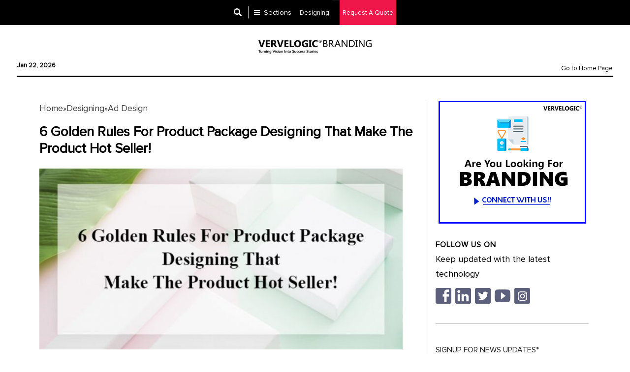

--- FILE ---
content_type: text/html; charset=UTF-8
request_url: https://www.vervebranding.com/blog/6-golden-rules-for-product-package-designing-that-make-the-product-hot-seller/
body_size: 19472
content:
<!DOCTYPE html><!--[if IE 7]><html class="ie ie7" dir="ltr" lang="en-US" prefix="og: https://ogp.me/ns#"><![endif]--><!--[if IE 8]><html class="ie ie8" dir="ltr" lang="en-US" prefix="og: https://ogp.me/ns#"><![endif]--><!--[if !(IE 7) & !(IE 8)]><!--><html prefix="og: http://ogp.me/ns#" dir="ltr" lang="en-US" prefix="og: https://ogp.me/ns#"><!--<![endif]--><head><script data-no-optimize="1">var litespeed_docref=sessionStorage.getItem("litespeed_docref");litespeed_docref&&(Object.defineProperty(document,"referrer",{get:function(){return litespeed_docref}}),sessionStorage.removeItem("litespeed_docref"));</script> <meta charset="UTF-8" /><meta name="viewport" content="width=device-width" /><meta name="viewport" content="width=device-width, initial-scale=1, user-scalable=0"><title>6 Rules For Product Designing That Make Product Hot Seller!</title><link rel="profile" href="http://gmpg.org/xfn/11" /><link rel="pingback" href="https://www.vervebranding.com/blog/xmlrpc.php" /><link rel="apple-touch-icon" sizes="144x144" href="https://www.vervelogic.com/images/apple-favicon.png"/><link rel="shortcut icon" href="https://www.vervelogic.com/images/favicon.png" type="image/x-icon"/>
 <script type="litespeed/javascript" data-src="https://www.googletagmanager.com/gtag/js?id=UA-208182473-1"></script> <script type="litespeed/javascript">window.dataLayer=window.dataLayer||[];function gtag(){dataLayer.push(arguments)}
gtag('js',new Date());gtag('config','UA-208182473-1')</script> <meta name="description" content="6 Golden Rules For Product Package Designing That Make The Product Hot Seller! As consumers, we don’t understand the magic of packaging that is reflected." /><meta name="robots" content="max-snippet:-1, max-image-preview:large, max-video-preview:-1" /><meta name="author" content="vervebranding"/><link rel="canonical" href="https://www.vervebranding.com/blog/6-golden-rules-for-product-package-designing-that-make-the-product-hot-seller/" /><meta name="generator" content="All in One SEO (AIOSEO) 4.8.2" /><meta property="og:locale" content="en_US" /><meta property="og:site_name" content="| Vervelogic blog: Mobile App, Logo Design, SEO, Web development News &amp; Tips" /><meta property="og:type" content="article" /><meta property="og:title" content="6 Rules For Product Designing That Make Product Hot Seller!" /><meta property="og:description" content="6 Golden Rules For Product Package Designing That Make The Product Hot Seller! As consumers, we don’t understand the magic of packaging that is reflected." /><meta property="og:url" content="https://www.vervebranding.com/blog/6-golden-rules-for-product-package-designing-that-make-the-product-hot-seller/" /><meta property="article:published_time" content="2018-02-09T07:32:12+00:00" /><meta property="article:modified_time" content="2022-01-19T11:30:52+00:00" /><meta name="twitter:card" content="summary" /><meta name="twitter:title" content="6 Rules For Product Designing That Make Product Hot Seller!" /><meta name="twitter:description" content="6 Golden Rules For Product Package Designing That Make The Product Hot Seller! As consumers, we don’t understand the magic of packaging that is reflected." /><link rel='dns-prefetch' href='//cdn.social9.com' /><link rel='dns-prefetch' href='//fonts.googleapis.com' /><link rel='dns-prefetch' href='//www.googletagmanager.com' /><link rel="alternate" type="application/rss+xml" title=" &raquo; Feed" href="https://www.vervebranding.com/blog/feed/" /><link rel="alternate" type="application/rss+xml" title=" &raquo; Comments Feed" href="https://www.vervebranding.com/blog/comments/feed/" /><link rel="alternate" type="application/rss+xml" title=" &raquo; 6 Golden Rules For Product Package Designing That Make The Product Hot Seller! Comments Feed" href="https://www.vervebranding.com/blog/6-golden-rules-for-product-package-designing-that-make-the-product-hot-seller/feed/" /><link data-optimized="2" rel="stylesheet" href="https://www.vervebranding.com/blog/wp-content/litespeed/css/e1c0af5a16bb228bdee8bd882c5294e8.css?ver=c7e7b" /><!--[if lt IE 9]><link rel='stylesheet' id='twentytwelve-ie-css' href='https://www.vervebranding.com/blog/wp-content/themes/twentytwelve/css/ie.css' type='text/css' media='all' />
<![endif]--> <script type="litespeed/javascript" data-src="https://www.vervebranding.com/blog/wp-includes/js/jquery/jquery.min.js" id="jquery-core-js"></script> <link rel="https://api.w.org/" href="https://www.vervebranding.com/blog/wp-json/" /><link rel="alternate" title="JSON" type="application/json" href="https://www.vervebranding.com/blog/wp-json/wp/v2/posts/1144" /><link rel="EditURI" type="application/rsd+xml" title="RSD" href="https://www.vervebranding.com/blog/xmlrpc.php?rsd" /><meta name="generator" content="WordPress 6.7.4" /><link rel='shortlink' href='https://www.vervebranding.com/blog/?p=1144' /><link rel="alternate" title="oEmbed (JSON)" type="application/json+oembed" href="https://www.vervebranding.com/blog/wp-json/oembed/1.0/embed?url=https%3A%2F%2Fwww.vervebranding.com%2Fblog%2F6-golden-rules-for-product-package-designing-that-make-the-product-hot-seller%2F" /><link rel="alternate" title="oEmbed (XML)" type="text/xml+oembed" href="https://www.vervebranding.com/blog/wp-json/oembed/1.0/embed?url=https%3A%2F%2Fwww.vervebranding.com%2Fblog%2F6-golden-rules-for-product-package-designing-that-make-the-product-hot-seller%2F&#038;format=xml" /><meta property="fb:pages" content="413624992021691" /><meta property="ia:markup_url" content="https://www.vervebranding.com/blog/6-golden-rules-for-product-package-designing-that-make-the-product-hot-seller/?ia_markup=1" /><meta name="generator" content="Site Kit by Google 1.152.1" /> <script type="application/ld+json">{"@context":"https:\/\/schema.org\/","@type":"BlogPosting","mainEntityOfPage":{"@type":"WebPage","@id":"https:\/\/www.vervebranding.com\/blog\/6-golden-rules-for-product-package-designing-that-make-the-product-hot-seller\/"},"url":"https:\/\/www.vervebranding.com\/blog\/6-golden-rules-for-product-package-designing-that-make-the-product-hot-seller\/","headline":"6 Golden Rules For Product Package Designing That Make The Product Hot Seller!","datePublished":"2018-02-09T07:32:12+05:30","dateModified":"2022-01-19T17:00:52+05:30","publisher":{"@type":"Organization","@id":"https:\/\/www.vervebranding.com\/blog\/#organization","name":"Vervebranding","logo":{"@type":"ImageObject","url":"https:\/\/www.vervebranding.com\/images\/vbnpage\/logo.png","width":600,"height":60}},"image":{"@type":"ImageObject","url":"https:\/\/www.vervebranding.com\/blog\/wp-content\/uploads\/2018\/02\/cover.jpg","width":700,"height":349},"articleSection":"Ad Design","description":"Did it ever happened to you while shopping, you picked up a bottle of vinegar or cream which you don’t need for that time? You , me and many people must have faced the same thing. Most of the time we buy such things due to the attractive packaging","author":{"@type":"Person","name":"vervebranding","url":"https:\/\/www.vervebranding.com\/blog\/author\/anonymousfox\/","description":"Vervelogic --","image":{"@type":"ImageObject","url":"https:\/\/www.vervebranding.com\/blog\/wp-content\/litespeed\/avatar\/6534f01113f4fceec8095757d59fb432.jpg?ver=1768830685","height":96,"width":96}}}</script> <meta name="google-site-verification" content="-2f739J2ApTpcAmeF_zGZSFSsEPGk7CKOdfOAawwXJw"><meta name="generator" content="Elementor 3.28.4; features: e_font_icon_svg, additional_custom_breakpoints, e_local_google_fonts, e_element_cache; settings: css_print_method-external, google_font-enabled, font_display-swap"> <script type="application/ld+json">{
    "@context": "http://schema.org",
    "@type": "BreadcrumbList",
    "itemListElement": [
        {
            "@type": "ListItem",
            "position": 1,
            "item": {
                "@id": "https://www.vervebranding.com/blog",
                "name": "Home"
            }
        },
        {
            "@type": "ListItem",
            "position": 2,
            "item": {
                "@id": "https://www.vervebranding.com/blog/6-golden-rules-for-product-package-designing-that-make-the-product-hot-seller/",
                "name": "6 Golden Rules For Product Package Designing That Make The Product Hot Seller!",
                "image": "https://www.vervebranding.com/blog/wp-content/uploads/2018/02/cover.jpg"
            }
        }
    ]
}</script> </head><body class="post-template-default single single-post postid-1144 single-format-standard wp-embed-responsive custom-font-enabled elementor-default elementor-kit-14243"><div id="wptime-plugin-preloader"></div><header class="header" id="header"><div id="mySidenav" class="sidenav">
<a href="javascript:void(0)" class="closebtn" onclick="closeNav()">&times;</a><div class="document-inner up-btnchng"><div id="hwefaqaccordion"><div class="pb-3 pt-3"><div class="panelhead"><a role="button" data-toggle="collapse" data-parent="#hwefaqaccordion"
href="#hwefaqacc1" class="fweight6 font18 h">Designing <span><i class="fas fa-caret-down"></i></span></a></div><div id="hwefaqacc1" class="collapse colorTriple5 show" data-parent="#hwefaqaccordion"><ul><li><a href="https://www.vervebranding.com/blog/category/logo-design/">Logo Design</a></li><li><a href="https://www.vervebranding.com/blog/category/ad-designs/">Ad Design</a></li><li><a href="https://www.vervebranding.com/blog/category/brandings/">Branding</a></li><li><a href="https://www.vervebranding.com/blog/category/infographic/">Infographics</a></li></ul></div></div></div></div></div><div class="top-header bg3"><div class="container-fluid"><div class="top-inner d-flex"><div class="side-iconbar align-self-center"><div class="search-icon"><form role="search" method="get" id="inexpand" class="header-search searchform" action="https://www.vervebranding.com/blog/">
<input type="text" name="s" id="s">
<input type="submit" id="searchsubmit">
<label for="searchsubmit"><span class="inserch-box" id="icons"><i class="fas fa-search"></i></span></label></form>
<button class="search-btn" id="gosearch" aria-label="Center Align"><i class="fas fa-search"></i></button></div><div class="section-buttn"><div class="first" style="float: left;width: 50%;">
<button onclick="openNav()" class="d-flex"><i class="fas fa-bars font14 align-self-center"></i><span class="sect-btn font14 txt-clrff pl-2">Sections</span></button></div><div class="second" style="float: left;width: 50%;"><ul class="de"><li class="request menu-item menu-item-type-custom menu-item-object-custom wpmega-menu-flyout wpmega-show-arrow wpmm-menu-align-left wpmega-hide-menu-icon wpmega-flyout-horizontal-right menu-item-9894 menu-item-depth-0 no-dropdown" id="wp_nav_menu-item-9894"><a class="wp-mega-menu-link" href="https://www.vervebranding.com/request.html" style="font-size: 13px;"><span class="wpmm-mega-menu-href-title">Request a Quote</span></a></li></ul></div></div></div><div class="navs-content"><aside id="wpmegamenu_widget-3" class="widget widget_wpmegamenu_widget"><div id="wpmm-wrap-primary" class="wp-megamenu-main-wrapper wpmm-askins-wrapper wpmega-black-white wpmega-enabled-mobile-menu wpmm-toggle-standard wpmm-onhover wpmm-orientation-horizontal  wpmm-fade"><div class="wpmegamenu-toggle wpmega-enabled-menutoggle" data-responsive-breakpoint="910"><div class='wp-mega-toggle-block'><div class='wpmega-closeblock'><i class='dashicons dashicons-menu'></i></div><div class='wpmega-openblock'><i class='dashicons dashicons-no'></i></div><div class='menutoggle'>Menu</div></div></div><ul id="wpmega-menu-primary" class="wpmm-mega-wrapper" data-advanced-click="wpmm-click-submenu" data-trigger-effect="wpmm-onhover"><li class='menu-item menu-item-type-custom menu-item-object-custom wpmega-menu-flyout wpmega-show-arrow wpmm-menu-align-left wpmega-hide-menu-icon wpmega-flyout-horizontal-right menu-item-7732 menu-item-depth-0 no-dropdown' id='wp_nav_menu-item-7732'><a class="wp-mega-menu-link" href="https://www.vervebranding.com/blog/category/designing/"><span class="wpmm-mega-menu-href-title">Designing</span></a></li><li class='request menu-item menu-item-type-custom menu-item-object-custom wpmega-menu-flyout wpmega-show-arrow wpmm-menu-align-left wpmega-hide-menu-icon wpmega-flyout-horizontal-right menu-item-9894 menu-item-depth-0 no-dropdown' id='wp_nav_menu-item-9894'><a class="wp-mega-menu-link" href="https://www.vervelogic.com/request.html"><span class="wpmm-mega-menu-href-title">Request a Quote</span></a></li></ul><div class="wpmega-responsive-closebtn" id="close-primary">CLOSE</div></div></aside></div></div></div></div><div class="container-fluid"><div class="mid-logo"><div class="row justify-content-center"><div class="col-md-8"><div class="blog-logo d-flex justify-content-center">
<a href="https://www.vervebranding.com/blog">
<img data-lazyloaded="1" src="[data-uri]" data-src="https://www.vervebranding.com/blog/wp-content/uploads/2022/01/logoblack.png" width="180" height="24" alt="blog-logo">
</a><p></p></div></div><div class="col-md-12 mt-3"><div class="row"><div class="col-md-8"><div class="row"><div class="col-md-6"><div class="date-sec"><p class="font13 txt-clr00 font700">Jan 22, 2026</p></div></div></div></div><div class="col-md-4"><div class="go-home text-right">
<a href="https://www.vervebranding.com/" class="font13 txt-clr00 font300">Go to Home Page</a></div></div></div></div></div></div></div></header><section id="main"><div class="tab-content" id="myTabContent"><article class="tab-pane fade show active" id="one" role="tabpanel" aria-labelledby="one-tab"><div class="ad-design-wrapper pt-5"><div class="container"><div class="row"><div class="col-lg-7 col-xl-8 set-img-width"><div class="blg-main-title"><div class="aioseo-breadcrumbs"><span class="aioseo-breadcrumb">
<a href="https://www.vervebranding.com/blog" title="Home">Home</a>
</span><span class="aioseo-breadcrumb-separator">&raquo;</span><span class="aioseo-breadcrumb">
<a href="https://www.vervebranding.com/blog/category/designing/" title="Designing">Designing</a>
</span><span class="aioseo-breadcrumb-separator">&raquo;</span><span class="aioseo-breadcrumb">
<a href="https://www.vervebranding.com/blog/category/ad-designs/" title="Ad Design">Ad Design</a>
</span></div><h1 class="font40 txt-clr00 py-3 single_title">
6 Golden Rules For Product Package Designing That Make The Product Hot Seller!</h1></div><div class="rightPart"><div class="left-bcontent pr-3"><div class="first-img">
<img data-lazyloaded="1" src="[data-uri]" width="624" height="311" data-src="https://www.vervebranding.com/blog/wp-content/uploads/2018/02/cover-624x311.jpg" alt="6 Golden Rules For Product Package Designing That Make The Product Hot Seller!"></div><div class="left-bcon-inner"><div class="entry-meta">
<span class="date"> <a href="https://www.vervebranding.com/blog/6-golden-rules-for-product-package-designing-that-make-the-product-hot-seller/" title="7:32 am" rel="bookmark"><time class="entry-date" datetime="2018-02-09T07:32:12+05:30">February 9, 2018</time></a> </span> <span class="pcat"> <a href="https://www.vervebranding.com/blog/category/ad-designs/" rel="category tag">Ad Design</a>, <a href="https://www.vervebranding.com/blog/category/brandings/" rel="category tag">Branding</a> </span> <span class="by-author"><span class="author"><a class="url fn n" href="https://www.vervebranding.com/blog/author/anonymousfox/" title="View all posts by vervebranding" rel="author">vervebranding</a></span></span><div class="comments-link">
<a href="https://www.vervebranding.com/blog/6-golden-rules-for-product-package-designing-that-make-the-product-hot-seller/#comments">1 Comment</a></div></div><p>Did it ever happened to you while shopping, you picked up a bottle of vinegar or cream which you don’t need for that time? You , me and many people must have faced the same thing. Most of the time we buy such things due to the attractive packaging of the product.</p><p>That’s the right way, a well designed product packaging should work!</p><p>After research, product finalizing, manufacturing, the next big step is to present the product to people. As consumers, we don’t understand the magic of packaging that is reflected in our purchase decision. A well designed product packaging apart from being attractive should be highly informative as well. It should contain all the information about the product, its usage, expire, manufacturing etc. A good product packaging should intrigue customers. In short, a good product packaging is an investment done on the product and the brand to let it reach greater heights.</p><p>Now you must be thinking, what makes a good product packaging design?</p><p>Let us dive into the nuances of making good product packaging design</p><ul><li><b>Clarity and simplicity</b></li></ul><p>Designers from best <a href="https://www.vervebranding.com/product-package-designing-services.html">product packaging design services</a> suggest that clarity and simplicity is the key for an attractive product packaging. The information show in good product packaging should be in “need to know” basis. Extra complication and jargon can distract but not attract to customers. It is very commonly seen that while designing the product page, designers do not maintain the product specifications. Such as having dozen of product benefit with no brand name, some may look attractive but cannot explain what is inside the bottle, some packaging are done that dilutes the identity of the product.</p><p>Customers should always be clear about the product and the brand. The design should simply tell people about the product offered in a creative format.</p><p><img data-lazyloaded="1" src="[data-uri]" fetchpriority="high" decoding="async" class="alignnone wp-image-4556 size-full" data-src="https://www.vervebranding.com/blog/wp-content/uploads/2018/02/2.jpg" alt="" width="700" height="349" data-srcset="https://www.vervebranding.com/blog/wp-content/uploads/2018/02/2.jpg 700w, https://www.vervebranding.com/blog/wp-content/uploads/2018/02/2-300x150.jpg 300w, https://www.vervebranding.com/blog/wp-content/uploads/2018/02/2-624x311.jpg 624w" data-sizes="(max-width: 700px) 100vw, 700px" /></p><ol start="2"><li><b>Honesty</b></li></ol><p>Often it is observed that designers depict products much beautiful and different in their package designing. Depicting the product ten times more attractive and different in packaging may attract customers in the first place but then the brand will lose trust. This kind of activity is misleading and disappointing.  Customers usually never feel about the simple packaging until they know what they are buying. A good product packaging designer should honestly depict the product beautiful but without cheating the customer</p><ol start="3"><li><b> Authenticity</b></li></ol><p>The key to success in product designing is originality, character, memorability. The competition within product market is no less! Everyday hundreds of product hits the marketplace. To keep your product ahead in competition would require to stand unique and authentic at the same time.</p><p>The authenticity cannot be measured in a design. It is the creative exploration of the designer in its design. If your stuck with a very generalized packaging design then adding some uncommon strong visual design can always work. According to experts from <a href="https://www.vervebranding.com/product-labeling-designing-services.html">best product labelling services</a>, it important to be bold, different and look for other related products for taking inspiration in designing packaging and label design of the product.</p><p><img data-lazyloaded="1" src="[data-uri]" decoding="async" class="alignnone wp-image-4555 size-full" data-src="https://www.vervebranding.com/blog/wp-content/uploads/2018/02/1.jpg" alt="" width="700" height="349" data-srcset="https://www.vervebranding.com/blog/wp-content/uploads/2018/02/1.jpg 700w, https://www.vervebranding.com/blog/wp-content/uploads/2018/02/1-300x150.jpg 300w, https://www.vervebranding.com/blog/wp-content/uploads/2018/02/1-624x311.jpg 624w" data-sizes="(max-width: 700px) 100vw, 700px" /></p><ol start="4"><li><b> Shelf impact</b></li></ol><p>Products are not typically placed alone. They are arranged in series with several other similar and different product. A product that looks different within running vertical and horizontal rows is the winner. This distinctive look and appeal of the product when placed on an actual shelf, is called shelf impact in retailers term. Shelf impact is a significant factor for testing the packaging design of the product. One can place the product with several other product and test its design. The more it distinguishes with others, the better<b>.</b></p><ol start="5"><li><b> Extensibility</b></li></ol><p>A good product packaging should be easily extendable. This means the design should be such that it best fits with introduction of new product range or sub brand.</p><p>For example, if you are designing for new brand of apple jam and you design feature some apple related concept, however, a few month later client want to start a pineapple jam range under the same brand.This seems clear that apple jam design will not look apt for pineapple jam concept, hence your design lack extensibility.</p><p>A good product packaging should always extensible. Your design can have room for easy changes of product visuals or other informations.</p><ol start="6"><li><b> Practicality</b></li></ol><p>Practicality is the most underrated concept in designing as most of the marketer believe to follow same path of their competitors. Practically deals with actual shape, size and functionality of product container. The more practical the product container is, more is the sale.</p><p>While designing the product container make sure to keep practical usage in mind and how the usage of product can made easy.</p><p><b>Conclusion</b></p><p>Packaging designing is a demanding and huge field which is looking for creative designers who can deliver both product originality and sales performance. Packaging is the last phase in convincing the customers to buy the product. Clarity, simplicity, honesty, practicality etc are components that can convey customers in more attractive way and increase sale performance.</p><p>More info: <a href="https://goo.gl/nDHr1Q">https://goo.gl/nDHr1Q</a></p><div class="tptn_counter" id="tptn_counter_1144">(Visited 144 times, 1 visits today)</div></div><nav class="nav-single">
<span class="nav-previous"><a href="https://www.vervebranding.com/blog/planning-to-approach-a-logo-design-company-consider-these-essential-things-before-approaching/" rel="prev"><span class="meta-nav">&larr;</span>Previous</a></span>
<span class="nav-next"><a href="https://www.vervebranding.com/blog/top-7-book-cover-design-trend-to-implement-in-the-year-2018/" rel="next">Next <span class="meta-nav">&rarr;</span></a></span></nav></div><div class="recent-post"><div class="row"><div class="col-md-12 pt-4 pb-4 mt-4"><div class="rec-title mb-3"><h3 class="font24 txt-clr00">Related Posts</h3></div></div><div class="col-md-4 mb-3"><div class="rec-in"><div class="rc-img">
<img data-lazyloaded="1" src="[data-uri]" width="624" height="349" data-src="https://www.vervebranding.com/blog/wp-content/uploads/2025/12/Visual-Re-Branding-Without-Alienating-Existing-Customers-withouht-content-624x349.jpg" alt=""><div class="blog-details d-flex py-1"></div></div><div class="text-rc"><h2><a href="https://www.vervebranding.com/blog/visual-re-branding-without-alienating-existing-customers/" class="font16 txt-clr00">Visual Re-Branding Without Alienating Existing Customers																						</a></h2></div></div></div><div class="col-md-4 mb-3"><div class="rec-in"><div class="rc-img">
<img data-lazyloaded="1" src="[data-uri]" width="624" height="349" data-src="https://www.vervebranding.com/blog/wp-content/uploads/2025/12/Branding-for-Service-Based-Businesses_-Logo-and-Identity-Beyond-Products-professional-624x349.jpg" alt=""><div class="blog-details d-flex py-1"></div></div><div class="text-rc"><h2><a href="https://www.vervebranding.com/blog/branding-for-service-based-businesses-logo-and-identity-beyond-products/" class="font16 txt-clr00">Branding for Service-Based Businesses: Logo and Identity Beyond Products																						</a></h2></div></div></div><div class="col-md-4 mb-3"><div class="rec-in"><div class="rc-img">
<img data-lazyloaded="1" src="[data-uri]" width="624" height="349" data-src="https://www.vervebranding.com/blog/wp-content/uploads/2025/12/How-to-Use-Brand-Icons-Symbol-Sets-Beyond-the-Logo-624x349.jpg" alt=""><div class="blog-details d-flex py-1"></div></div><div class="text-rc"><h2><a href="https://www.vervebranding.com/blog/how-to-use-brand-icons-symbol-sets-beyond-the-logo/" class="font16 txt-clr00">How to Use Brand Icons &#038; Symbol Sets Beyond the Logo																						</a></h2></div></div></div><div class="col-md-12 pt-5 camment-form-custom "><div id="comments" class="comments-area"><h2 class="comments-title">
One thought on &ldquo;<span>6 Golden Rules For Product Package Designing That Make The Product Hot Seller!</span>&rdquo;</h2><ol class="commentlist"><li class="comment even thread-even depth-1" id="li-comment-489"><article id="comment-489" class="comment"><header class="comment-meta comment-author vcard">
<img data-lazyloaded="1" src="[data-uri]" alt='' data-src='https://www.vervebranding.com/blog/wp-content/litespeed/avatar/a6458d9e89c6a7fb4e6cc53ec0432481.jpg' data-srcset='https://www.vervebranding.com/blog/wp-content/litespeed/avatar/9ac38b77c772b54c9f2d6efa69a695b8.jpg 2x' class='avatar avatar-44 photo' height='44' width='44' decoding='async'/><cite><b class="fn">Shop Mare Multimedia</b> </cite><a href="https://www.vervebranding.com/blog/6-golden-rules-for-product-package-designing-that-make-the-product-hot-seller/#comment-489"><time datetime="2018-02-20T13:05:32+05:30">February 20, 2018 at 1:05 pm</time></a></header><section class="comment-content comment"><p>Bester Online-Shop für Bordcomputer</p><p>Great post, I appreciate you and I would like to read your next post. Thanks for sharing this useful information</p></section><div class="reply">
<a rel="nofollow" class="comment-reply-link" href="#comment-489" data-commentid="489" data-postid="1144" data-belowelement="comment-489" data-respondelement="respond" data-replyto="Reply to Shop Mare Multimedia" aria-label="Reply to Shop Mare Multimedia">Reply</a> <span>&darr;</span></div></article></li></ol><div id="respond" class="comment-respond"><h3 id="reply-title" class="comment-reply-title">Leave a Reply <small><a rel="nofollow" id="cancel-comment-reply-link" href="/blog/6-golden-rules-for-product-package-designing-that-make-the-product-hot-seller/#respond" style="display:none;">Cancel reply</a></small></h3><form action="https://www.vervebranding.com/blog/wp-comments-post.php" method="post" id="commentform" class="comment-form"><p class="comment-notes"><span id="email-notes">Your email address will not be published.</span> <span class="required-field-message">Required fields are marked <span class="required">*</span></span></p><p class="comment-form-comment"><label for="comment">Comment <span class="required">*</span></label><textarea id="comment" name="comment" cols="45" rows="8" maxlength="65525" required="required"></textarea></p><p class="comment-form-author"><label for="author">Name <span class="required">*</span></label> <input id="author" name="author" type="text" value="" size="30" maxlength="245" autocomplete="name" required="required" /></p><p class="comment-form-email"><label for="email">Email <span class="required">*</span></label> <input id="email" name="email" type="text" value="" size="30" maxlength="100" aria-describedby="email-notes" autocomplete="email" required="required" /></p><p class="comment-form-url"><label for="url">Website</label> <input id="url" name="url" type="text" value="" size="30" maxlength="200" autocomplete="url" /></p><p class="comment-form-cookies-consent"><input id="wp-comment-cookies-consent" name="wp-comment-cookies-consent" type="checkbox" value="yes" /> <label for="wp-comment-cookies-consent">Save my name, email, and website in this browser for the next time I comment.</label></p><p class="form-submit"><input name="submit" type="submit" id="submit" class="submit" value="Post Comment" /> <input type='hidden' name='comment_post_ID' value='1144' id='comment_post_ID' />
<input type='hidden' name='comment_parent' id='comment_parent' value='0' /></p><p style="display: none !important;" class="akismet-fields-container" data-prefix="ak_"><label>&#916;<textarea name="ak_hp_textarea" cols="45" rows="8" maxlength="100"></textarea></label><input type="hidden" id="ak_js_1" name="ak_js" value="230"/></p></form></div></div></div></div></div></div></div><div class="col-lg-5 col-xl-4 order-2"><div class="latest-blog"><div class="banner_img">
<a href="https://www.vervelogic.com/request.html">
<img data-lazyloaded="1" src="[data-uri]" data-src="https://www.vervebranding.com/blog/wp-content/uploads/2021/11/branding.jpg" alt="Hire VerveLogic's Services" width="300" height="250">
</a></div><div class="text-white" style="padding-bottom: 31px; border-bottom: 1px solid #ccc;"><div class="fweight1 letterspace1 mb-3" style="font-weight: bold;color: #000;margin-bottom: 0px!important;">FOLLOW US ON</div><p style="padding-bottom: 14px;">Keep updated with the latest technology</p><div class="d-flex">
<a href="https://www.facebook.com/vervelogic/" target="_blank" class="mr-2"><i class="homespic footic1"></i></a>
<a href="https://www.linkedin.com/company/verve-logic" target="_blank" class="mr-2"><i class="homespic footic2"></i></a>
<a href="https://twitter.com/VerveLogic" target="_blank" class="mr-2"><i class="homespic footic3"></i></a>
<a href="https://www.youtube.com/channel/UCE0LI75udnoxdXXkWrJQgxA" target="_blank" class="mr-2"><i class="homespic footic5"></i></a>
<a href="https://www.instagram.com/vervelogicin/" target="_blank" class="mr-2"><i class="homespic footic6"></i></a></div></div><div class="emaillist" id="es_form_f2-n1"><form action="/blog/6-golden-rules-for-product-package-designing-that-make-the-product-hot-seller/#es_form_f2-n1" method="post" class="es_subscription_form es_shortcode_form  es_ajax_subscription_form" id="es_subscription_form_697240f4b9949" data-source="ig-es" data-form-id="2"><div class="es-field-wrap"><label>SIGNUP FOR NEWS UPDATES*<br /><input class="es_required_field es_txt_email ig_es_form_field_email" type="email" name="esfpx_email" value="" placeholder="Enter Your Email Here" required="required" /></label></div><input type="hidden" name="esfpx_lists[]" value="0bf316154a13" /><input type="hidden" name="esfpx_form_id" value="2" /><input type="hidden" name="es" value="subscribe" />
<input type="hidden" name="esfpx_es_form_identifier" value="f2-n1" />
<input type="hidden" name="esfpx_es_email_page" value="1144" />
<input type="hidden" name="esfpx_es_email_page_url" value="https://www.vervebranding.com/blog/6-golden-rules-for-product-package-designing-that-make-the-product-hot-seller/" />
<input type="hidden" name="esfpx_status" value="Unconfirmed" />
<input type="hidden" name="esfpx_es-subscribe" id="es-subscribe-697240f4b9949" value="d72146af05" />
<label style="position:absolute;top:-99999px;left:-99999px;z-index:-99;" aria-hidden="true"><span hidden>Please leave this field empty.</span><input type="email" name="esfpx_es_hp_email" class="es_required_field" tabindex="-1" autocomplete="-1" value="" /></label><input type="submit" name="submit" class="es_subscription_form_submit es_submit_button es_textbox_button" id="es_subscription_form_submit_697240f4b9949" value="Subscribe" /><span class="es_spinner_image" id="spinner-image"><img data-lazyloaded="1" src="[data-uri]" width="32" height="32" data-src="https://www.vervebranding.com/blog/wp-content/plugins/email-subscribers/lite/public/images/spinner.gif" alt="Loading" /></span></form><span class="es_subscription_message " id="es_subscription_message_697240f4b9949" role="alert" aria-live="assertive"></span></div></div><div class="twitter-feeds"></div><div class="twitter-feeds"></div><div class="twitter-feeds"></div></div></div></div></div></article></div></section><div id="footer" class="footer" role="contentinfo"><div class="bg-newf py-4" style="background-color:#323232;"><div class="container"><div class="row"><div class="col-sm-12 text-center"><div class="text-white"><div class="fweight1 letterspace1 mb-3 opacity5">FOLLOW US ON</div><div class="d-flex justify-content-center">
<a href="https://www.facebook.com/vervelogic/" target="_blank" class="mr-2"><i class="homespic footic1"></i></a>
<a href="https://www.linkedin.com/company/verve-logic" target="_blank" class="mr-2"><i class="homespic footic2"></i></a>
<a href="https://twitter.com/VerveLogic" target="_blank" class="mr-2"><i class="homespic footic3"></i></a>
<a href="https://www.youtube.com/channel/UCE0LI75udnoxdXXkWrJQgxA" target="_blank" class="mr-2"><i class="homespic footic5"></i></a>
<a href="https://www.instagram.com/vervelogicin/" target="_blank" class="mr-2"><i class="homespic footic6"></i></a></div></div></div><div class="col-md-4"><div class="signUpSection"></div></div></div></div></div><div class="container-fluid"><div class="textwhite pt-4 text-center">
<span class="footerlogo partner1"></span>
<span class="footerlogo partner2"></span>
<span class="footerlogo partner3"></span>
<span class="footerlogo partner4"></span>
<span class="footerlogo partner5"></span>
<span class="footerlogo partner6"></span>
<span class="footerlogo partner7"></span>
<span class="footerlogo partner8"></span></div><div class="pb-3 mb-2"><nav class="footernav"><ul class="inlinelink font14 text-center footermenu mb-2"><li><a href="https://www.vervebranding.com/services.html">Services</a></li><li><a href="https://www.vervebranding.com/request.html">Request</a></li><li><a href="https://www.vervebranding.com/about-us.html">About Us</a></li><li><a href="https://www.vervebranding.com/contact-us.html">Contact Us</a></li><li><a href="https://www.vervebranding.com/terms-and-conditions.html">Privacy Policy</a></li><li><a href="https://www.vervebranding.com/blog/">BLOG</a></li><li><a href="https://www.vervebranding.com/blog/sitemap/">Blog Sitemap</a></li></ul></nav><div class="text-center text-muted font14">© 2010-2021 by VERVELOGIC, All Rights Reserved</div></div></div></div><div class="modal fade search-modal-lg in" id="exampleModalCenter" tabindex="-1" role="dialog" aria-hidden="true"><div class="modal-dialog" role="document"><div class="modal-content"><div class="modal-header border-0">
<img data-lazyloaded="1" src="[data-uri]" data-src="https://www.vervelogic.com/images/logo.svg" alt="vervelogic logo Mobile" class="verve-logo">
<button type="button" class="close" data-dismiss="modal" aria-label="Close">
<span aria-hidden="true">×</span>
</button></div><div class="modal-body"><div class="row"><div class="col-lg-3 col-md-4 col-sm-6"><div class="font16 mb10 mt10 fweight5">Designing Services</div><ul><li><a href="https://www.vervelogic.com/user-experience-design.html" title="User Experience Design">User Experience Design</a></li><li><a href="https://www.vervelogic.com/user-interface-design.html" title="User Interface Design">User Interface Design</a></li><li><a href="https://www.vervelogic.com/mobile-app-design.html" title="Mobile App Design">Mobile App Design</a></li><li><a href="https://www.vervelogic.com/business-card-design.html" title="Business Card Design">Business Card Design</a></li><li><a href="https://www.vervelogic.com/web-interface-design.html" title="Web Interface Design">Web Interface Design</a></li><li><a href="https://www.vervelogic.com/wireframe-prototyping.html" title="Wireframe Prototyping">Wireframe Prototyping</a></li><li><a href="https://www.vervelogic.com/ad-design.html" title="Ad Design">Ad Design</a></li><li><a href="https://www.vervelogic.com/logo-design.html" title="Logo Design">Logo Design</a></li><li><a href="https://www.vervelogic.com/banner-ad-designing.html" title="Banner Ad Design">Banner Ad Design</a></li><li><a href="https://www.vervelogic.com/book-cover-designing-services.html" title="Book/Magazine Cover Designing">Book/Magazine Cover Designing</a></li><li><a href="https://www.vervelogic.com/brochure-flyer-designing-services.html" title="Brochure and Flyer Designing Services">Brochure Designing</a></li><li><a href="https://www.vervelogic.com/business-card-designing.html" title="Business Card Designing Services">Business Card Designing</a></li></ul><div class="font16 mb10 mt10 fweight5">Offshore Software</div><ul><li><a href="https://www.vervelogic.com/offshore-development.html" title="Offshore Development">Offshore Development</a></li><li><a href="https://www.vervelogic.com/software-outsourcing-services.html" title="Software Outsourcing Services">Software Outsourcing Services</a></li></ul><div class="font16 mb10 mt10 fweight5">Web Development</div><ul><li><a href="https://www.vervelogic.com/magento-developement-services.html">Magento Development</a></li><li><a href="https://www.vervelogic.com/woo-commerce-development.html">Woo-Commerce</a></li><li><a href="https://www.vervelogic.com/wordpress-developement-services.html">Wordpress Development</a></li><li><a href="https://www.vervelogic.com/php-developement.html">PHP Development</a></li><li><a href="https://www.vervelogic.com/psd-to-xhtml.html" title="PSD to XHTML">PSD to XHTML</a></li><li><a href="https://www.vervelogic.com/business-website.html" title="Business Website"> Business Website</a></li><li><a href="https://www.vervelogic.com/landing-pages.html" title="Landing Pages">Landing Pages</a></li></ul><div class="font16 mb10 mt10 fweight5">Mobile Application Development</div><ul><li><a href="https://www.vervelogic.com/enterprise-mobile-app-development-company.html">Enterprise Mobile App Development Company <i class="edpiconsplit littlestar"></i></a></li><li><a href="https://www.vervelogic.com/iphone-ios-application-development-company.html">iPhone Application Development <i class="edpiconsplit littlestar"></i></a></li><li><a href="https://www.vervelogic.com/iphone-ios-game-development-company.html">iPhone Game Development</a></li><li><a href="https://www.vervelogic.com/iphone-ux-ui-design-company.html">iPhone UI/UX Development</a></li><li><a href="https://www.vervelogic.com/android-application-development-company.html">Android Application Development <i class="edpiconsplit littlestar"></i></a></li><li><a href="https://www.vervelogic.com/android-game-development-company.html">Android Game Development</a></li><li><a href="https://www.vervelogic.com/android-ui-ux-design-company.html">Android UI/UX Development</a></li><li><a href="https://www.vervelogic.com/android-tablet-development-company.html">Android Tablet Development</a></li><li><a href="https://www.vervelogic.com/ipad-application-development-company.html">iPad Application Development</a></li><li><a href="https://www.vervelogic.com/ipad-game-development-company.html">iPad Game Development</a></li><li><a href="https://www.vervelogic.com/ipad-ui-ux-design-company.html">iPad UI/UX Development</a></li></ul><div class="font16 mb10 mt10 fweight5">Usability Research and Analysis</div><ul><li><a href="https://www.vervelogic.com/usability-engineering-services.html" title="Usability Engineering Services"> Usability Engineering Services</a></li><li><a href="https://www.vervelogic.com/usability-research.html" title="Usability Research">Usability Research</a></li></ul><div class="font16 mb10 mt10 fweight5">IoT</div><ul><li><a href="https://www.vervelogic.com/internet-of-things.html">Internet of Things</a></li><li><a href="https://www.vervelogic.com/iot-insurance.html">Insurance</a></li><li><a href="https://www.vervelogic.com/iot-genius-of-things-summit.html">Genius of Things Summit</a></li><li><a href="https://www.vervelogic.com/iot-manufacturing.html">Manufacturing</a></li><li><a href="https://www.vervelogic.com/iot-facilities-management.html">Facilities Management</a></li><li><a href="https://www.vervelogic.com/iot-industry-solution.html">Industry Solution</a></li><li><a href="https://www.vervelogic.com/iot-business-solution.html">Business Solution</a></li><li><a href="https://www.vervelogic.com/iot-asset-management.html">Asset Management</a></li><li><a href="https://www.vervelogic.com/iot-product-development.html">Product Development</a></li><li><a href="https://www.vervelogic.com/iot-retail.html">Retail</a></li><li><a href="https://www.vervelogic.com/iot-electronics.html">Electronics</a></li><li><a href="https://www.vervelogic.com/iot-energy-and-utilities.html">Energy and Utilities</a></li><li><a href="https://www.vervelogic.com/iot-digital-twin.html">Digital Twin</a></li><li><a href="https://www.vervelogic.com/iot-automotive.html">Automotive</a></li><li><a href="https://www.vervelogic.com/iot-blockchain.html">Blockchain</a></li><li><a href="https://www.vervelogic.com/iot-security.html">Security</a></li></ul></div><div class="col-lg-3 col-md-4 col-sm-6"><div class="font16 mb10 mt10 fweight5">Web Marketing</div><ul><li><a href="https://www.vervelogic.com/digital-marketing.html" title="Digital Marketing">Digital Marketing</a></li><li><a href="https://www.vervelogic.com/online-reputation-management.html">Online Reputation Management</a></li><li><a href="https://www.vervelogic.com/lead-generation-campaigns.html">Lead Generation Services</a></li><li><a href="https://www.vervelogic.com/content-writing-services.html">Content Writing Services</a></li><li><a href="https://www.vervelogic.com/facebook-page-management.html">Facebook Page Management Services</a></li><li><a href="https://www.vervelogic.com/twitter-profile-management.html">Twitter Account Management</a></li><li><a href="https://www.vervelogic.com/linkedin-profile-management.html">Linkedin Account Management</a></li><li><a href="https://www.vervelogic.com/youtube-channel-creation-and-management.html">Youtube Channel Management Services</a></li><li><a href="https://www.vervelogic.com/conversion-rate-optimization.html">Conversion Rate Optimization Services</a></li><li><a href="https://www.vervelogic.com/organic-traffic.html" title="Organic Traffic"> Organic Traffic</a></li><li><a href="https://www.vervelogic.com/website-promotion.html" title="Website Promotion">Website Promotion</a></li><li><a href="https://www.vervelogic.com/case-study-seo.html" title="Case Study SEO"> Case Study SEO</a></li><li><a href="https://www.vervelogic.com/ad-design.html" title="Add Design">Add Design</a></li></ul><div class="font16 mb10 mt10 fweight5">Graphics Designing</div><ul><li><a href="https://www.vervelogic.com/book-cover-designing-services.html">Book Cover Designing</a></li><li><a href="https://www.vervelogic.com/calendar-designing-services.html">Calendar Designing</a></li><li><a href="https://www.vervelogic.com/coming-soon-page-design.html">Coming Soon Page Designing</a></li><li><a href="https://www.vervelogic.com/email-designing-services.html">Email Designing</a></li><li><a href="https://www.vervelogic.com/game-designing-services.html">Game Designing</a></li><li><a href="https://www.vervelogic.com/graphic-design-services.html">Graphic Designing</a></li><li><a href="https://www.vervelogic.com/icon-designing-services.html">Icon Designing </a></li><li><a href="https://www.vervelogic.com/infographic-designing-services.html">Infographic Designing</a></li><li><a href="https://www.vervelogic.com/invitation-card-designing-services.html">Invitation Card Designing </a></li><li><a href="https://www.vervelogic.com/landing-page-designing-services.html">Landing Page Designing </a></li><li><a href="https://www.vervelogic.com/multimedia-designing-services.html">Multimedia Designing </a></li><li><a href="https://www.vervelogic.com/postcard-designing-services.html">Postcard Designing </a></li><li><a href="https://www.vervelogic.com/poster-designing-services.html">Poster Designing</a></li><li><a href="https://www.vervelogic.com/product-designing-services.html">Product Designing</a></li><li><a href="https://www.vervelogic.com/product-labeling-designing-services.html">Product Labeling Designing</a></li><li><a href="https://www.vervelogic.com/product-package-designing-services.html">Product Package Designing</a></li><li><a href="https://www.vervelogic.com/social-media-page-designing-services.html">Social Media Page Designing</a></li><li><a href="https://www.vervelogic.com/sports-jerseys-designing-services.html">Sports Jerseys Designing</a></li><li><a href="https://www.vervelogic.com/stationery-designing-services.html">Stationery Designing</a></li><li><a href="https://www.vervelogic.com/tshirts-designing-services.html">Tshirts Designing</a></li><li><a href="https://www.vervelogic.com/ui-designing-services.html">UI Designing</a></li><li><a href="https://www.vervelogic.com/website-ux-designing-services.html">Website UX Designing</a></li></ul><div class="font16 mb10 mt10 fweight5">Other Services</div><ul><li><a href="https://www.vervelogic.com/roulette-game-development.html">Roulette Game Development</a></li><li><a href="https://www.vervelogic.com/rummy-game-development.html">Rummy Game Development</a></li><li><a href="https://www.vervelogic.com/poker-game-development.html">Poker Game Development</a></li><li><a href="https://www.vervelogic.com/apple-iwatch-app-development.html">Apple Watch App Development</a></li><li><a href="https://www.vervelogic.com/adobe-air-app-development.html">Adobe Air App Development</a></li><li><a href="https://www.vervelogic.com/ionic-app-development.html">Ionic App Development</a></li><li><a href="https://www.vervelogic.com/cocos3d-development.html">Cocos3d Development</a></li><li><a href="https://www.vervelogic.com/cocos2d-development.html">Cocos2d Development</a></li><li><a href="https://www.vervelogic.com/native-app-development.html">Native App Development</a></li><li><a href="https://www.vervelogic.com/inventory-management-system.html">Inventory Management System</a></li><li><a href="https://www.vervelogic.com/team-tracker-development.html">Team Tracker Development</a></li><li><a href="https://www.vervelogic.com/hospital-management-software.html">Hospital Management Software</a></li><li><a href="https://www.vervelogic.com/hotel-management-software.html">Hotel Management Software</a></li><li><a href="https://www.vervelogic.com/school-management-software.html">School Management Software</a></li><li><a href="https://www.vervelogic.com/open-cart-development.html">Open Cart Development </a></li><li><a href="https://www.vervelogic.com/spree-commerce-development.html">Spree Commerce Development </a></li><li><a href="https://www.vervelogic.com/vl-laundry-app.html">VL Laundry App</a></li><li><a href="https://www.vervelogic.com/vl-hotel-room-software.html">VL Hotel Room Software</a></li><li><a href="https://www.vervelogic.com/vl-shipping-solutions.html">VL Shipping Solutions</a></li><li><a href="https://www.vervelogic.com/vl-matrimonial-solution.html">VL Matrimonial Solution</a></li><li><a href="https://www.vervelogic.com/vl-payment-gateway-solution.html">VL Payment Gateway Solution</a></li></ul></div><div class="col-lg-3 col-md-4 col-sm-6"><div class="font16 mb10 mt10 fweight5">Software Development</div><ul><li><a href="https://www.vervelogic.com/web-development-company.html">Website Development</a></li><li><a href="https://www.vervelogic.com/software-development-company.html" title="Software Development Company">Software Development Company</a></li><li><a href="https://www.vervelogic.com/web-application-development.html" title="Web Application Development">Web Application Development</a></li><li><a href="https://www.vervelogic.com/mobile-application-development.html" title="Mobile Application Development">Mobile Application Development</a></li><li><a href="https://www.vervelogic.com/social-application-development.html" title="Social Apps Development">Social Apps Development</a></li><li><a href="https://www.vervelogic.com/blockchain-application-development-company.html" title="Blockchain Application Development Company">Blockchain Application Development Company</a></li></ul><div class="font16 mb10 mt10 fweight5">Other Services</div><ul><li><a href="https://www.vervelogic.com/woo-commerce-development.html">Woo commerce Development</a></li><li><a href="https://www.vervelogic.com/solidus-development.html">Solidus Development</a></li><li><a href="https://www.vervelogic.com/prestashop-development.html">Prestashop Development </a></li><li><a href="https://www.vervelogic.com/bootstrap.html">Bootstrap</a></li><li><a href="https://www.vervelogic.com/html5-development.html">HTML5 Development</a></li><li><a href="https://www.vervelogic.com/parallax-development.html">Parallax Development</a></li><li><a href="https://www.vervelogic.com/zoho-crm-development.html">Zoho CRM Development</a></li><li><a href="https://www.vervelogic.com/sugar-crm-development.html">Sugar CRM Development </a></li><li><a href="https://www.vervelogic.com/parse-development.html">Parse Development </a></li><li><a href="https://www.vervelogic.com/sales-force-development.html">Sales Force Development </a></li><li><a href="https://www.vervelogic.com/microsoft-dynamic-crm.html">Microsoft Dynamic CRM Development </a></li><li><a href="https://www.vervelogic.com/node-js-development.html">Node js Development </a></li><li><a href="https://www.vervelogic.com/angular-js-development.html">Angular js Development </a></li><li><a href="https://www.vervelogic.com/dot-net-nuke-development.html">.Net Nuke Development </a></li><li><a href="https://www.vervelogic.com/mvc-framework-development.html">MVC Framework Development </a></li><li><a href="https://www.vervelogic.com/yii-development.html">YII Development</a></li><li><a href="https://www.vervelogic.com/zend-development.html">Zend Development</a></li><li><a href="https://www.vervelogic.com/symfony-development.html">Symfony Development </a></li><li><a href="https://www.vervelogic.com/slim-development.html">Slim Development</a></li><li><a href="https://www.vervelogic.com/laravel-development.html">Laravel Development</a></li><li><a href="https://www.vervelogic.com/cake-php-development.html">Cake php Development</a></li><li><a href="https://www.vervelogic.com/ruby-on-rails-development.html">Ruby on Rails Development </a></li><li><a href="https://www.vervelogic.com/codeigniter-development.html">Codeigniter Development</a></li><li><a href="https://www.vervelogic.com/chess-game-development.html">Chess Game Development </a></li><li><a href="https://www.vervelogic.com/black-jack-game-development.html">Black Jack Game Development </a></li><li><a href="https://www.vervelogic.com/omaha-poker-game-development.html">Omaha Poker Game Development </a></li><li><a href="https://www.vervelogic.com/texas-holdem-game-development.html">Texas Holdem Game Development </a></li><li><a href="https://www.vervelogic.com/call-break-card-game.html">Call Break Card Game</a></li><li><a href="https://www.vervelogic.com/hearts-game-development.html">Hearts Game Development</a></li><li><a href="https://www.vervelogic.com/snake-and-ladders.html">Snake and Ladders Game</a></li><li><a href="https://www.vervelogic.com/baccarat-game-development.html">Baccarat Game Development</a></li><li><a href="https://www.vervelogic.com/bingo-game-development.html">Bingo Game Development</a></li><li><a href="https://www.vervelogic.com/hybrid-mobile-app-development.html">Hybrid Mobile App Development</a></li><li><a href="https://www.vervelogic.com/teen-patti-game-development.html">Teen Patti Game Development</a></li><li><a href="https://www.vervelogic.com/casino-game-development.html">Casino Game Development</a></li><li><a href="https://www.vervelogic.com/sport-betting-games-development.html">Sport Betting Game Development</a></li><li><a href="https://www.vervelogic.com/ludo-game-development.html">Ludo Game Development</a></li><li><a href="https://www.vervelogic.com/tic-tac-toe-game-development.html">Tic Tac Toe Game Development</a></li><li><a href="https://www.vervelogic.com/vl-video-solutions.html">VL Video Solution</a></li><li><a href="https://www.vervelogic.com/vl-chat-application.html">VL Chat Application</a></li><li><a href="https://www.vervelogic.com/vl-property-app.html">VL Property Application</a></li><li><a href="https://www.vervelogic.com/vl-classified-solution.html">VL Classified Application</a></li><li><a href="https://www.vervelogic.com/vl-restaurant-solutions.html">VL Restaurant Application</a></li><li><a href="https://www.vervelogic.com/vl-courier-solutions.html">VL Courier Application</a></li><li><a href="https://www.vervelogic.com/vl-car-wash-solution.html">VL Car Wash</a></li><li><a href="https://www.vervelogic.com/vl-shopping-solutions.html">VL Shopping Solutions</a></li><li><a href="https://www.vervelogic.com/vl-taxi-solutions.html">VL Taxi Solutions</a></li></ul><div class="font16 mb10 mt10 fweight5">Mobile App Development Company</div><ul><li><a href="https://www.vervelogic.com/mobile-app-development-company-in-bhopal.html">Bhopal &nbsp;</a>,
<a href="https://www.vervelogic.com/mobile-app-development-company-in-chandigarh.html">Chandigarh &nbsp;</a>,
<a href="https://www.vervelogic.com/mobile-app-development-company-in-delhi.html">Delhi &nbsp;</a>,
<a href="https://www.vervelogic.com/mobile-app-development-company-in-chennai.html">Chennai &nbsp;</a>,
<a href="https://www.vervelogic.com/mobile-app-development-company-in-hyderabad.html">Hyderabad &nbsp;</a>,
<a href="https://www.vervelogic.com/mobile-app-development-company-in-jaipur.html">Jaipur &nbsp;</a>,
<a href="https://www.vervelogic.com/mobile-app-development-company-in-kochi.html">Kochi &nbsp;</a>,
<a href="https://www.vervelogic.com/mobile-app-development-company-in-kolkata.html">Kolkata &nbsp;</a>,
<a href="https://www.vervelogic.com/mobile-app-development-company-in-noida.html">Noida &nbsp;</a>,
<a href="https://www.vervelogic.com/mobile-app-development-company-in-mumbai.html">Mumbai &nbsp;</a>,
<a href="https://www.vervelogic.com/mobile-app-development-company-in-surat.html">Surat &nbsp;</a>,
<a href="https://www.vervelogic.com/mobile-app-development-company-in-pune.html">Pune &nbsp;</a>,
<a href="https://www.vervelogic.com/mobile-app-development-company-in-ahmedabad.html">Ahmedabad &nbsp;</a>,
<a href="https://www.vervelogic.com/mobile-app-development-company-in-bangalore.html">Bangalore &nbsp;</a>,
<a href="https://www.vervelogic.com/mobile-app-development-company-in-gurgaon.html">Gurgaon &nbsp;</a></li></ul><div class="font16 mb10 mt10 fweight5">iOS App Development Company</div><ul><li>
<a href="https://www.vervelogic.com/ios-app-development-company-in-bangalore.html">Bangalore &nbsp;</a>,
<a href="https://www.vervelogic.com/ios-app-development-company-in-chennai.html">Chennai &nbsp;</a>,
<a href="https://www.vervelogic.com/ios-app-development-company-in-mumbai.html">Mumbai &nbsp;</a>,
<a href="https://www.vervelogic.com/ios-app-development-company-in-hyderabad.html">Hyderabad &nbsp;</a>,
<a href="https://www.vervelogic.com/ios-app-development-company-in-pune.html">Pune &nbsp;</a></li></ul></div><div class="col-lg-3 col-md-4 col-sm-6"><div class="font16 mb10 mt10 fweight5">Logo Design Service</div><ul><li><a href="https://www.vervelogic.com/us/logo-design-company.html" title="">USA</a>,
<a href="https://www.vervelogic.com/us/logo-design-company-in-chicago.html">Chicago</a>,
<a href="https://www.vervelogic.com/us/logo-design-company-in-dallas.html">Dallas</a>,
<a href="https://www.vervelogic.com/us/logo-design-company-in-houston.html">Houston</a>,
<a href="https://www.vervelogic.com/us/logo-design-company-in-los-angeles.html">Los Angeles</a>,
<a href="https://www.vervelogic.com/us/logo-design-company-in-miami.html">Miami</a>,
<a href="https://www.vervelogic.com/us/logo-design-company-in-new-york.html">New York</a>,
<a href="https://www.vervelogic.com/us/logo-design-company-in-philadelphia.html">Philadelphia</a>,
<a href="https://www.vervelogic.com/us/logo-design-company-in-phoenix.html">Phoenix</a>,
<a href="https://www.vervelogic.com/us/logo-design-company-in-san-antonio.html">San Antonio</a>,
<a href="https://www.vervelogic.com/us/logo-design-company-in-san-diego.html">San Diego</a>,
<a href="https://www.vervelogic.com/us/logo-design-company-in-san-jose.html">San Jose</a></li></ul><ul><li>
<a href="https://www.vervelogic.com/uk/logo-design-company.html" title="">UK</a>,
<a href="https://www.vervelogic.ae/logo-design.html" title="">UAE</a>,
<a href="https://www.vervelogic.com/canada/logo-design-company.html" title="">Canada</a>,
<a href="https://www.vervelogic.com/australia/logo-design-company.html" title="">Australia</a></li></ul><div class="font16 mb10 mt10 fweight5">Web Development Company</div><ul><li><a href="https://www.vervelogic.com/web-development-company-abu-dhabi.html" title="Web Development Company in Austin">Abu Dhabi &nbsp;</a>,
<a href="https://www.vervelogic.com/web-development-company-australia.html" title="Web Development Company in Australia">Australia &nbsp;</a>,
<a href="https://www.vervelogic.com/web-development-company-dubai.html" title="Web Development Company in Kansas">Dubai &nbsp;</a>,
<a href="https://www.vervelogic.com/web-development-company-france.html" title="Web Development Company in Florida">France &nbsp;</a>,
<a href="https://www.vervelogic.com/web-development-company-germany.html" title="Web Development Company in Germany">Germany &nbsp;</a>,
<a href="https://www.vervelogic.com/web-development-company-ireland.html" title="Web Development Company in Ireland">Ireland &nbsp;</a>,
<a href="https://www.vervelogic.com/web-development-company-italy.html" title="Web Development Company in Italy">Italy &nbsp;</a>,
<a href="https://www.vervelogic.com/web-development-company-kuwait.html" title="Web Development Company in Kuwait">Kuwait &nbsp;</a>,
<a href="https://www.vervelogic.com/web-development-company-netherlands.html" title="Web Development Company in Netherlands"> Netherlands &nbsp;</a></li></ul><div class="font16 mb10 mt10 fweight5">E-Commerce Solution</div><ul><li><a href="https://www.vervelogic.com/e-commerce-optimization.html" title="E-commerce Optimization"> E-Commerce Optimization</a></li><li><a href="https://www.vervelogic.com/online-payment-gateway-india.html" title="Online Payment Gateway India">Online Payment Gateway India</a></li><li><a href="#" title="Coming Soon!" style="cursor:default;">eBay Promotion</a></li></ul><div class="font16 mb10 mt10 fweight5">Mobile App Development Company</div><ul><li>
<a href="https://www.vervelogic.com/mobile-app-development-company-in-austin.html" title="Mobile App Development Company in Austin">Austin &nbsp;</a>,<a href="https://www.vervelogic.com/mobile-app-development-company-in-atlanta.html" title="Mobile App Development Company in atlanta">Atlanta &nbsp;</a>,
<a href="https://www.vervelogic.com/mobile-app-development-company-in-california.html" title="Mobile App Development Company in california">California &nbsp;</a>,
<a href="https://www.vervelogic.com/mobile-app-development-company-in-kansas.html" title="Mobile App Development Company in Kansas">Kansas &nbsp;</a>,
<a href="https://www.vervelogic.com/mobile-app-development-company-in-florida.html" title="Mobile App Development Company in Florida">Florida &nbsp;</a>,
<a href="https://www.vervelogic.com/mobile-app-development-company-in-los-angeles.html" title="Mobile App Development Company in Las Angels">Angels &nbsp;</a>,
<a href="https://www.vervelogic.com/mobile-app-development-company-in-san-francisco.html" title="Mobile App Development Company in San Francisco">San Francisco &nbsp;</a>,
<a href="https://www.vervelogic.com/mobile-app-development-company-in-new-york-city.html" title="Mobile App Development Company in New York City">New York City &nbsp;</a>,
<a href="https://www.vervelogic.com/mobile-app-development-company-in-boston.html" title="Mobile App Development Company in Boston">Boston &nbsp;</a>,
<a href="https://www.vervelogic.com/mobile-app-development-company-in-san-diego.html" title="Mobile App Development Company in San Diego"> San Diego &nbsp;</a>,
<a href="https://www.vervelogic.com/mobile-app-development-company-in-chicago.html" title="Mobile App Development Company in Chicago"> Chicago &nbsp;</a>,
<a href="https://www.vervelogic.com/mobile-app-development-company-in-miami.html" title="Mobile App Development Company in Miami"> Miami &nbsp;</a>,
<a href="https://www.vervelogic.com/mobile-app-development-company-in-las-vegas.html" title="Mobile App Development Company in Las Vegas"> Las Vegas &nbsp;</a>,
<a href="https://www.vervelogic.com/mobile-app-development-company-in-seattle.html" title="Mobile App Development Company in Seattle"> Seattle &nbsp;</a>,
<a href="https://www.vervelogic.com/mobile-app-development-company-in-denver.html" title="Mobile App Development Company in Denver"> Denver &nbsp;</a>,
<a href="https://www.vervelogic.com/mobile-app-development-company-in-dallas.html" title="Mobile App Development Company in Dallas"> Dallas &nbsp;</a>,
<a href="https://www.vervelogic.com/mobile-app-development-company-in-houston.html" title="Mobile App Development Company in Houston"> Houston &nbsp;</a>,
<a href="https://www.vervelogic.com/mobile-app-development-company-in-dubai.html" title="Mobile App Development Company in Dubai"> Dubai &nbsp;</a>,
<a href="https://www.vervelogic.com/mobile-app-development-company-in-kuwait.html" title="Mobile App Development Company in Kuwait"> Kuwait &nbsp;</a>,
<a href="https://www.vervelogic.com/mobile-app-development-company-in-abu-dhabi.html" title="Mobile App Development Company in Abu Dhabi"> Abu Dhabi &nbsp;</a>,
<a href="https://www.vervelogic.com/mobile-app-development-company-in-germany.html" title="Mobile App Development Company in Germany"> Germany &nbsp;</a>,
<a href="https://www.vervelogic.com/mobile-app-development-company-in-ireland.html" title="Mobile App Development Company in Ireland"> Ireland &nbsp;</a>,
<a href="https://www.vervelogic.com/mobile-app-development-company-in-australia.html" title="Mobile App Development Company in Australia"> Australia &nbsp;</a>,
<a href="https://www.vervelogic.com/mobile-app-development-company-in-italy.html" title="Mobile App Development Company in Italy"> Italy &nbsp;</a>,
<a href="https://www.vervelogic.com/mobile-app-development-company-in-france.html" title="Mobile App Development Company in France"> France &nbsp;</a>,
<a href="https://www.vervelogic.com/mobile-app-development-company-in-netherlands.html" title="Mobile App Development Company in Netherlands"> Netherlands &nbsp;</a></li></ul><div class="font16 mb10 mt10 fweight5">Search Engine Optimization</div><div class="font15 fweight5 mb10 mt10">SEO (India)</div><ul><li>
<a href="https://www.vervelogic.com/in/gurgaon/seo.html" title="Gurgaon"> Gurgaon </a>, &nbsp;
<a href="https://www.vervelogic.com/in/noida/seo.html" title="">Noida</a>, &nbsp;
<a href="https://www.vervelogic.com/in/bangalore/seo.html" title="">Bangalore</a>, &nbsp;
<a href="https://www.vervelogic.com/in/pune/seo.html" title="">Pune</a>, &nbsp;
<a href="https://www.vervelogic.com/in/hyderabade/seo.html" title="">Hyderabad</a>, &nbsp;
<a href="https://www.vervelogic.com/in/chennai/seo.html" title="">Chennai</a>, &nbsp;
<a href="https://www.vervelogic.com/in/delhi/seo.html" title="">Delhi</a>, &nbsp;
<a href="https://www.vervelogic.com/in/mumbai/seo.html" title="">Mumbai</a></li></ul><div class="font15 fweight5 mb10 mt10">SEO (USA)</div><ul><li>
<a href="https://www.vervelogic.com/us/new-york/seo.html" title="">New York</a>, &nbsp;
<a href="https://www.vervelogic.com/us/florida/seo.html" title="">Florida</a>, &nbsp;
<a href="https://www.vervelogic.com/us/miami/seo.html" title="">Miami</a>,
<a href="https://www.vervelogic.com/us/los-angeles/seo.html" title="">Los angeles</a>, &nbsp;
<a href="https://www.vervelogic.com/us/atlata/seo.html" title="">Atlanta</a>, &nbsp;
<a href="https://www.vervelogic.com/us/chicago/seo.html" title="">Chicago</a>, &nbsp;
<a href="https://www.vervelogic.com/us/houston/seo.html" title="">Houston</a></li></ul><div class="font15 fweight5 mb10 mt10">SEO (AUSTRALIA)</div><ul><li>
<a href="https://www.vervelogic.com/australia/melbourne/seo.html" title="">Melbourne</a>, &nbsp;
<a href="https://www.vervelogic.com/australia/sydney/seo.html" title="">Sydney</a>, &nbsp;
<a href="https://www.vervelogic.com/australia/adelaide/seo.html" title="">Adelaide</a>, &nbsp;
<a href="https://www.vervelogic.com/australia/perth/seo.html" title="">Perth</a>, &nbsp;
<a href="https://www.vervelogic.com/australia/brisbane/seo.html" title="">Brisbane</a></li></ul><div class="font15 fweight5 mb10 mt10">SEO (UAE)</div><ul><li>
<a href="https://www.vervelogic.com/uae/dubai/seo.html" title="">Dubai</a>, &nbsp;
<a href="https://www.vervelogic.com/uae/qatar/seo.html" title="">Qatar</a></li></ul><div class="font15 fweight5 mb10 mt10">SEO (UK)</div><ul><li>
<a href="https://www.vervelogic.com/uk/london/seo.html" title="">London</a>, &nbsp;
<a href="https://www.vervelogic.com/uk/bristol/seo.html" title="">Bristol</a>, &nbsp;
<a href="https://www.vervelogic.com/uk/leeds/seo.html" title="">Leeds</a></li></ul><div class="font15 fweight5 mb10 mt10">SEO (IRELAND)</div><ul><li><a href="https://www.vervelogic.com/ireland/Dublin/seo.html" title="">Dublin</a></li></ul><div class="font15 fweight5 mb10 mt10">SEO (CANADA)</div><ul><li>
<a href="https://www.vervelogic.com/canada/toronto/seo.html" title="">Toronto</a>, &nbsp;
<a href="https://www.vervelogic.com/canada/vancouver/seo.html" title="">Vancouver</a>, &nbsp;
<a href="https://www.vervelogic.com/canada/montreal/seo.html" title="">Montreal</a>, &nbsp;
<a href="https://www.vervelogic.com/canada/calgary/seo.html" title="">Calgary</a></li></ul><div class="font16 mb10 mt10 fweight5">Search Engine Optimization Training</div><ul><li><a href="https://www.vervelogic.com/digital-marketing-training.html" title="">Digital Marketing Training</a></li><li><a href="https://www.vervelogic.com/email-marketing-training.html" title="">Email Marketing Training</a></li><li><a href="https://www.vervelogic.com/google-webmaster-training.html" title="">Google Webmaster Training</a></li><li><a href="https://www.vervelogic.com/facebook-marketing-training.html" title="">Facebook Marketing Training</a></li><li><a href="https://www.vervelogic.com/google-analytics-marketing-training.html" title="">Google Analytics Training</a></li><li><a href="https://www.vervelogic.com/internet-marketing-training.html" title="">Internet Marketing Training</a></li><li><a href="https://www.vervelogic.com/google-adwords-ppc-training.html" title="">Google Adwords (PPC) Training</a></li><li><a href="https://www.vervelogic.com/seo-course.html" title="">SEO Course</a></li><li><a href="https://www.vervelogic.com/seo-training.html" title="">SEO Training</a></li><li><a href="https://www.vervelogic.com/social-media-marketing-training.html" title="">Social Media Marketing Training</a></li></ul><div class="font16 mb10 mt10 fweight5">On-demand services</div><ul><li><a href="https://www.vervelogic.com/wind-farm-management-system.html" title="">Wind Farm Management System</a></li><li><a href="https://www.vervelogic.com/visitor-management-system.html" title="">Visitor Management System</a></li><li><a href="https://www.vervelogic.com/document-manager-system.html" title="">Document Manager System</a></li><li><a href="https://www.vervelogic.com/food-delivery.html" title="">Food Delivery</a></li><li><a href="https://www.vervelogic.com/gate-pass-management-system.html" title="">Gate Pass Management System</a></li><li><a href="https://www.vervelogic.com/human-resource-management-software.html" title="">Human Resource Management Software</a></li><li><a href="https://www.vervelogic.com/lead-manager-software.html" title="">Lead Manager Software</a></li><li><a href="https://www.vervelogic.com/library-management-system.html" title="">Library Management System</a></li><li><a href="https://www.vervelogic.com/messenger-system.html" title="">Messenger System</a></li><li><a href="https://www.vervelogic.com/Money-Exchange-and-Transfer-Application.html" title="">Money Exchange and Transfer Application</a></li><li><a href="https://www.vervelogic.com/payment-reminder-system.html" title="">Payment Reminder System</a></li><li><a href="https://www.vervelogic.com/salon-management-system.html" title="">Salon Management System</a></li><li><a href="https://www.vervelogic.com/subscription-management-system.html" title="">Subscription Management System</a></li><li><a href="https://www.vervelogic.com/survey-management-software.html" title="">Survey Management Software</a></li><li><a href="https://www.vervelogic.com/ticketing-system-software.html" title="">Ticketing System Software</a></li><li><a href="https://www.vervelogic.com/token-management-software.html" title="">Token Management Software</a></li><li><a href="https://www.vervelogic.com/utility-solution-management-software.html" title="">Utility Solution Management Software</a></li><li><a href="https://www.vervelogic.com/vaccination-management-system.html" title="">Vaccination Management System</a></li><li><a href="https://www.vervelogic.com/asset-tagger-management-software.html" title="">Asset Tagger Management Software</a></li><li><a href="https://www.vervelogic.com/financial-management-system.html" title="">Financial Management System</a></li><li><a href="https://www.vervelogic.com/biometric-attendance-system.html" title="">Biometric Attendance System</a></li><li><a href="https://www.vervelogic.com/school-portal-software-development.html" title="">School Portal Software Development</a></li></ul></div></div></div></div></div></div> <script type="litespeed/javascript" data-src="https://www.vervebranding.com/blog/wp-content/themes/vervelogic-child/assets/js/jquery.js"></script>  <script data-no-optimize="1">window.lazyLoadOptions=Object.assign({},{threshold:300},window.lazyLoadOptions||{});!function(t,e){"object"==typeof exports&&"undefined"!=typeof module?module.exports=e():"function"==typeof define&&define.amd?define(e):(t="undefined"!=typeof globalThis?globalThis:t||self).LazyLoad=e()}(this,function(){"use strict";function e(){return(e=Object.assign||function(t){for(var e=1;e<arguments.length;e++){var n,a=arguments[e];for(n in a)Object.prototype.hasOwnProperty.call(a,n)&&(t[n]=a[n])}return t}).apply(this,arguments)}function o(t){return e({},at,t)}function l(t,e){return t.getAttribute(gt+e)}function c(t){return l(t,vt)}function s(t,e){return function(t,e,n){e=gt+e;null!==n?t.setAttribute(e,n):t.removeAttribute(e)}(t,vt,e)}function i(t){return s(t,null),0}function r(t){return null===c(t)}function u(t){return c(t)===_t}function d(t,e,n,a){t&&(void 0===a?void 0===n?t(e):t(e,n):t(e,n,a))}function f(t,e){et?t.classList.add(e):t.className+=(t.className?" ":"")+e}function _(t,e){et?t.classList.remove(e):t.className=t.className.replace(new RegExp("(^|\\s+)"+e+"(\\s+|$)")," ").replace(/^\s+/,"").replace(/\s+$/,"")}function g(t){return t.llTempImage}function v(t,e){!e||(e=e._observer)&&e.unobserve(t)}function b(t,e){t&&(t.loadingCount+=e)}function p(t,e){t&&(t.toLoadCount=e)}function n(t){for(var e,n=[],a=0;e=t.children[a];a+=1)"SOURCE"===e.tagName&&n.push(e);return n}function h(t,e){(t=t.parentNode)&&"PICTURE"===t.tagName&&n(t).forEach(e)}function a(t,e){n(t).forEach(e)}function m(t){return!!t[lt]}function E(t){return t[lt]}function I(t){return delete t[lt]}function y(e,t){var n;m(e)||(n={},t.forEach(function(t){n[t]=e.getAttribute(t)}),e[lt]=n)}function L(a,t){var o;m(a)&&(o=E(a),t.forEach(function(t){var e,n;e=a,(t=o[n=t])?e.setAttribute(n,t):e.removeAttribute(n)}))}function k(t,e,n){f(t,e.class_loading),s(t,st),n&&(b(n,1),d(e.callback_loading,t,n))}function A(t,e,n){n&&t.setAttribute(e,n)}function O(t,e){A(t,rt,l(t,e.data_sizes)),A(t,it,l(t,e.data_srcset)),A(t,ot,l(t,e.data_src))}function w(t,e,n){var a=l(t,e.data_bg_multi),o=l(t,e.data_bg_multi_hidpi);(a=nt&&o?o:a)&&(t.style.backgroundImage=a,n=n,f(t=t,(e=e).class_applied),s(t,dt),n&&(e.unobserve_completed&&v(t,e),d(e.callback_applied,t,n)))}function x(t,e){!e||0<e.loadingCount||0<e.toLoadCount||d(t.callback_finish,e)}function M(t,e,n){t.addEventListener(e,n),t.llEvLisnrs[e]=n}function N(t){return!!t.llEvLisnrs}function z(t){if(N(t)){var e,n,a=t.llEvLisnrs;for(e in a){var o=a[e];n=e,o=o,t.removeEventListener(n,o)}delete t.llEvLisnrs}}function C(t,e,n){var a;delete t.llTempImage,b(n,-1),(a=n)&&--a.toLoadCount,_(t,e.class_loading),e.unobserve_completed&&v(t,n)}function R(i,r,c){var l=g(i)||i;N(l)||function(t,e,n){N(t)||(t.llEvLisnrs={});var a="VIDEO"===t.tagName?"loadeddata":"load";M(t,a,e),M(t,"error",n)}(l,function(t){var e,n,a,o;n=r,a=c,o=u(e=i),C(e,n,a),f(e,n.class_loaded),s(e,ut),d(n.callback_loaded,e,a),o||x(n,a),z(l)},function(t){var e,n,a,o;n=r,a=c,o=u(e=i),C(e,n,a),f(e,n.class_error),s(e,ft),d(n.callback_error,e,a),o||x(n,a),z(l)})}function T(t,e,n){var a,o,i,r,c;t.llTempImage=document.createElement("IMG"),R(t,e,n),m(c=t)||(c[lt]={backgroundImage:c.style.backgroundImage}),i=n,r=l(a=t,(o=e).data_bg),c=l(a,o.data_bg_hidpi),(r=nt&&c?c:r)&&(a.style.backgroundImage='url("'.concat(r,'")'),g(a).setAttribute(ot,r),k(a,o,i)),w(t,e,n)}function G(t,e,n){var a;R(t,e,n),a=e,e=n,(t=Et[(n=t).tagName])&&(t(n,a),k(n,a,e))}function D(t,e,n){var a;a=t,(-1<It.indexOf(a.tagName)?G:T)(t,e,n)}function S(t,e,n){var a;t.setAttribute("loading","lazy"),R(t,e,n),a=e,(e=Et[(n=t).tagName])&&e(n,a),s(t,_t)}function V(t){t.removeAttribute(ot),t.removeAttribute(it),t.removeAttribute(rt)}function j(t){h(t,function(t){L(t,mt)}),L(t,mt)}function F(t){var e;(e=yt[t.tagName])?e(t):m(e=t)&&(t=E(e),e.style.backgroundImage=t.backgroundImage)}function P(t,e){var n;F(t),n=e,r(e=t)||u(e)||(_(e,n.class_entered),_(e,n.class_exited),_(e,n.class_applied),_(e,n.class_loading),_(e,n.class_loaded),_(e,n.class_error)),i(t),I(t)}function U(t,e,n,a){var o;n.cancel_on_exit&&(c(t)!==st||"IMG"===t.tagName&&(z(t),h(o=t,function(t){V(t)}),V(o),j(t),_(t,n.class_loading),b(a,-1),i(t),d(n.callback_cancel,t,e,a)))}function $(t,e,n,a){var o,i,r=(i=t,0<=bt.indexOf(c(i)));s(t,"entered"),f(t,n.class_entered),_(t,n.class_exited),o=t,i=a,n.unobserve_entered&&v(o,i),d(n.callback_enter,t,e,a),r||D(t,n,a)}function q(t){return t.use_native&&"loading"in HTMLImageElement.prototype}function H(t,o,i){t.forEach(function(t){return(a=t).isIntersecting||0<a.intersectionRatio?$(t.target,t,o,i):(e=t.target,n=t,a=o,t=i,void(r(e)||(f(e,a.class_exited),U(e,n,a,t),d(a.callback_exit,e,n,t))));var e,n,a})}function B(e,n){var t;tt&&!q(e)&&(n._observer=new IntersectionObserver(function(t){H(t,e,n)},{root:(t=e).container===document?null:t.container,rootMargin:t.thresholds||t.threshold+"px"}))}function J(t){return Array.prototype.slice.call(t)}function K(t){return t.container.querySelectorAll(t.elements_selector)}function Q(t){return c(t)===ft}function W(t,e){return e=t||K(e),J(e).filter(r)}function X(e,t){var n;(n=K(e),J(n).filter(Q)).forEach(function(t){_(t,e.class_error),i(t)}),t.update()}function t(t,e){var n,a,t=o(t);this._settings=t,this.loadingCount=0,B(t,this),n=t,a=this,Y&&window.addEventListener("online",function(){X(n,a)}),this.update(e)}var Y="undefined"!=typeof window,Z=Y&&!("onscroll"in window)||"undefined"!=typeof navigator&&/(gle|ing|ro)bot|crawl|spider/i.test(navigator.userAgent),tt=Y&&"IntersectionObserver"in window,et=Y&&"classList"in document.createElement("p"),nt=Y&&1<window.devicePixelRatio,at={elements_selector:".lazy",container:Z||Y?document:null,threshold:300,thresholds:null,data_src:"src",data_srcset:"srcset",data_sizes:"sizes",data_bg:"bg",data_bg_hidpi:"bg-hidpi",data_bg_multi:"bg-multi",data_bg_multi_hidpi:"bg-multi-hidpi",data_poster:"poster",class_applied:"applied",class_loading:"litespeed-loading",class_loaded:"litespeed-loaded",class_error:"error",class_entered:"entered",class_exited:"exited",unobserve_completed:!0,unobserve_entered:!1,cancel_on_exit:!0,callback_enter:null,callback_exit:null,callback_applied:null,callback_loading:null,callback_loaded:null,callback_error:null,callback_finish:null,callback_cancel:null,use_native:!1},ot="src",it="srcset",rt="sizes",ct="poster",lt="llOriginalAttrs",st="loading",ut="loaded",dt="applied",ft="error",_t="native",gt="data-",vt="ll-status",bt=[st,ut,dt,ft],pt=[ot],ht=[ot,ct],mt=[ot,it,rt],Et={IMG:function(t,e){h(t,function(t){y(t,mt),O(t,e)}),y(t,mt),O(t,e)},IFRAME:function(t,e){y(t,pt),A(t,ot,l(t,e.data_src))},VIDEO:function(t,e){a(t,function(t){y(t,pt),A(t,ot,l(t,e.data_src))}),y(t,ht),A(t,ct,l(t,e.data_poster)),A(t,ot,l(t,e.data_src)),t.load()}},It=["IMG","IFRAME","VIDEO"],yt={IMG:j,IFRAME:function(t){L(t,pt)},VIDEO:function(t){a(t,function(t){L(t,pt)}),L(t,ht),t.load()}},Lt=["IMG","IFRAME","VIDEO"];return t.prototype={update:function(t){var e,n,a,o=this._settings,i=W(t,o);{if(p(this,i.length),!Z&&tt)return q(o)?(e=o,n=this,i.forEach(function(t){-1!==Lt.indexOf(t.tagName)&&S(t,e,n)}),void p(n,0)):(t=this._observer,o=i,t.disconnect(),a=t,void o.forEach(function(t){a.observe(t)}));this.loadAll(i)}},destroy:function(){this._observer&&this._observer.disconnect(),K(this._settings).forEach(function(t){I(t)}),delete this._observer,delete this._settings,delete this.loadingCount,delete this.toLoadCount},loadAll:function(t){var e=this,n=this._settings;W(t,n).forEach(function(t){v(t,e),D(t,n,e)})},restoreAll:function(){var e=this._settings;K(e).forEach(function(t){P(t,e)})}},t.load=function(t,e){e=o(e);D(t,e)},t.resetStatus=function(t){i(t)},t}),function(t,e){"use strict";function n(){e.body.classList.add("litespeed_lazyloaded")}function a(){console.log("[LiteSpeed] Start Lazy Load"),o=new LazyLoad(Object.assign({},t.lazyLoadOptions||{},{elements_selector:"[data-lazyloaded]",callback_finish:n})),i=function(){o.update()},t.MutationObserver&&new MutationObserver(i).observe(e.documentElement,{childList:!0,subtree:!0,attributes:!0})}var o,i;t.addEventListener?t.addEventListener("load",a,!1):t.attachEvent("onload",a)}(window,document);</script><script data-no-optimize="1">window.litespeed_ui_events=window.litespeed_ui_events||["mouseover","click","keydown","wheel","touchmove","touchstart"];var urlCreator=window.URL||window.webkitURL;function litespeed_load_delayed_js_force(){console.log("[LiteSpeed] Start Load JS Delayed"),litespeed_ui_events.forEach(e=>{window.removeEventListener(e,litespeed_load_delayed_js_force,{passive:!0})}),document.querySelectorAll("iframe[data-litespeed-src]").forEach(e=>{e.setAttribute("src",e.getAttribute("data-litespeed-src"))}),"loading"==document.readyState?window.addEventListener("DOMContentLoaded",litespeed_load_delayed_js):litespeed_load_delayed_js()}litespeed_ui_events.forEach(e=>{window.addEventListener(e,litespeed_load_delayed_js_force,{passive:!0})});async function litespeed_load_delayed_js(){let t=[];for(var d in document.querySelectorAll('script[type="litespeed/javascript"]').forEach(e=>{t.push(e)}),t)await new Promise(e=>litespeed_load_one(t[d],e));document.dispatchEvent(new Event("DOMContentLiteSpeedLoaded")),window.dispatchEvent(new Event("DOMContentLiteSpeedLoaded"))}function litespeed_load_one(t,e){console.log("[LiteSpeed] Load ",t);var d=document.createElement("script");d.addEventListener("load",e),d.addEventListener("error",e),t.getAttributeNames().forEach(e=>{"type"!=e&&d.setAttribute("data-src"==e?"src":e,t.getAttribute(e))});let a=!(d.type="text/javascript");!d.src&&t.textContent&&(d.src=litespeed_inline2src(t.textContent),a=!0),t.after(d),t.remove(),a&&e()}function litespeed_inline2src(t){try{var d=urlCreator.createObjectURL(new Blob([t.replace(/^(?:<!--)?(.*?)(?:-->)?$/gm,"$1")],{type:"text/javascript"}))}catch(e){d="data:text/javascript;base64,"+btoa(t.replace(/^(?:<!--)?(.*?)(?:-->)?$/gm,"$1"))}return d}</script><script data-no-optimize="1">var litespeed_vary=document.cookie.replace(/(?:(?:^|.*;\s*)_lscache_vary\s*\=\s*([^;]*).*$)|^.*$/,"");litespeed_vary||fetch("/blog/wp-content/plugins/litespeed-cache/guest.vary.php",{method:"POST",cache:"no-cache",redirect:"follow"}).then(e=>e.json()).then(e=>{console.log(e),e.hasOwnProperty("reload")&&"yes"==e.reload&&(sessionStorage.setItem("litespeed_docref",document.referrer),window.location.reload(!0))});</script><script data-optimized="1" type="litespeed/javascript" data-src="https://www.vervebranding.com/blog/wp-content/litespeed/js/9a44499fb24ac074ab62bbba01afaeeb.js?ver=c7e7b"></script></body></html>
<!-- Page optimized by LiteSpeed Cache @2026-01-22 20:53:33 -->

<!-- Page supported by LiteSpeed Cache 7.7 on 2026-01-22 20:53:32 -->
<!-- Guest Mode -->
<!-- QUIC.cloud UCSS in queue -->